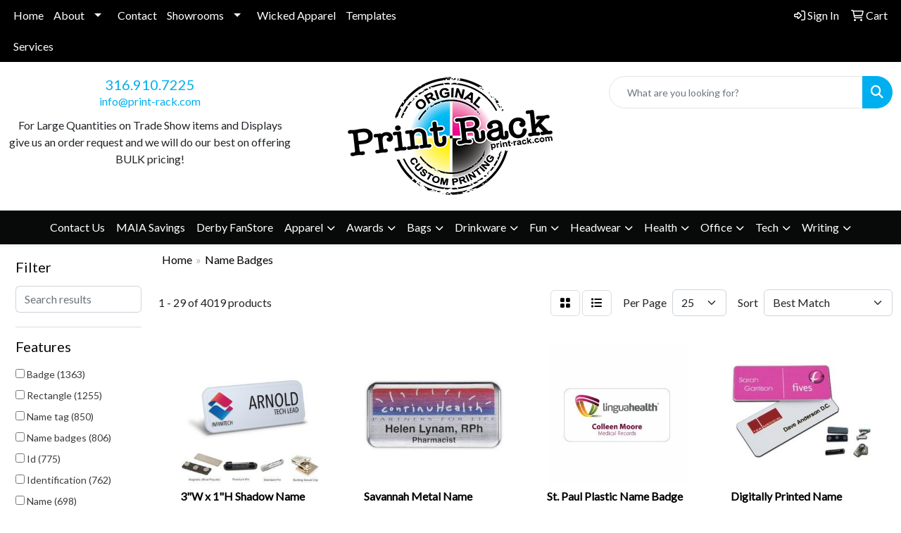

--- FILE ---
content_type: text/html
request_url: https://www.print-rack.com/ws/ws.dll/StartSrch?UID=261909&WENavID=20576955
body_size: 14610
content:
<!DOCTYPE html>
<html lang="en"><head>
<meta charset="utf-8">
<meta http-equiv="X-UA-Compatible" content="IE=edge">
<meta name="viewport" content="width=device-width, initial-scale=1">
<!-- The above 3 meta tags *must* come first in the head; any other head content must come *after* these tags -->


<link href="/distsite/styles/8/css/bootstrap.min.css" rel="stylesheet" />
<link href="https://fonts.googleapis.com/css?family=Open+Sans:400,600|Oswald:400,600" rel="stylesheet">
<link href="/distsite/styles/8/css/owl.carousel.min.css" rel="stylesheet">
<link href="/distsite/styles/8/css/nouislider.css" rel="stylesheet">
<!--<link href="/distsite/styles/8/css/menu.css" rel="stylesheet"/>-->
<link href="/distsite/styles/8/css/flexslider.css" rel="stylesheet">
<link href="/distsite/styles/8/css/all.min.css" rel="stylesheet">
<link href="/distsite/styles/8/css/slick/slick.css" rel="stylesheet"/>
<link href="/distsite/styles/8/css/lightbox/lightbox.css" rel="stylesheet"  />
<link href="/distsite/styles/8/css/yamm.css" rel="stylesheet" />
<!-- Custom styles for this theme -->
<link href="/we/we.dll/StyleSheet?UN=261909&Type=WETheme&TS=C45785.3663773148" rel="stylesheet">
<!-- Custom styles for this theme -->
<link href="/we/we.dll/StyleSheet?UN=261909&Type=WETheme-PS&TS=C45785.3663773148" rel="stylesheet">


<!-- HTML5 shim and Respond.js for IE8 support of HTML5 elements and media queries -->
<!--[if lt IE 9]>
      <script src="https://oss.maxcdn.com/html5shiv/3.7.3/html5shiv.min.js"></script>
      <script src="https://oss.maxcdn.com/respond/1.4.2/respond.min.js"></script>
    <![endif]-->

</head>

<body style="background:#fff;">


  <!-- Slide-Out Menu -->
  <div id="filter-menu" class="filter-menu">
    <button id="close-menu" class="btn-close"></button>
    <div class="menu-content">
      
<aside class="filter-sidebar">



<div class="filter-section first">
	<h2>Filter</h2>
	 <div class="input-group mb-3">
	 <input type="text" style="border-right:0;" placeholder="Search results" class="form-control text-search-within-results" name="SearchWithinResults" value="" maxlength="100" onkeyup="HandleTextFilter(event);">
	  <label class="input-group-text" style="background-color:#fff;"><a  style="display:none;" href="javascript:void(0);" class="remove-filter" data-toggle="tooltip" title="Clear" onclick="ClearTextFilter();"><i class="far fa-times" aria-hidden="true"></i> <span class="fa-sr-only">x</span></a></label>
	</div>
</div>

<a href="javascript:void(0);" class="clear-filters"  style="display:none;" onclick="ClearDrillDown();">Clear all filters</a>

<div class="filter-section"  style="display:none;">
	<h2>Categories</h2>

	<div class="filter-list">

	 

		<!-- wrapper for more filters -->
        <div class="show-filter">

		</div><!-- showfilters -->

	</div>

		<a href="#" class="show-more"  style="display:none;" >Show more</a>
</div>


<div class="filter-section" >
	<h2>Features</h2>

		<div class="filter-list">

	  		<div class="checkbox"><label><input class="filtercheckbox" type="checkbox" name="2|Badge" ><span> Badge (1363)</span></label></div><div class="checkbox"><label><input class="filtercheckbox" type="checkbox" name="2|Rectangle" ><span> Rectangle (1255)</span></label></div><div class="checkbox"><label><input class="filtercheckbox" type="checkbox" name="2|Name tag" ><span> Name tag (850)</span></label></div><div class="checkbox"><label><input class="filtercheckbox" type="checkbox" name="2|Name badges" ><span> Name badges (806)</span></label></div><div class="checkbox"><label><input class="filtercheckbox" type="checkbox" name="2|Id" ><span> Id (775)</span></label></div><div class="checkbox"><label><input class="filtercheckbox" type="checkbox" name="2|Identification" ><span> Identification (762)</span></label></div><div class="checkbox"><label><input class="filtercheckbox" type="checkbox" name="2|Name" ><span> Name (698)</span></label></div><div class="checkbox"><label><input class="filtercheckbox" type="checkbox" name="2|Pin" ><span> Pin (640)</span></label></div><div class="checkbox"><label><input class="filtercheckbox" type="checkbox" name="2|Tag" ><span> Tag (580)</span></label></div><div class="checkbox"><label><input class="filtercheckbox" type="checkbox" name="2|Plastic" ><span> Plastic (529)</span></label></div><div class="show-filter"><div class="checkbox"><label><input class="filtercheckbox" type="checkbox" name="2|Custom" ><span> Custom (501)</span></label></div><div class="checkbox"><label><input class="filtercheckbox" type="checkbox" name="2|Full color" ><span> Full color (428)</span></label></div><div class="checkbox"><label><input class="filtercheckbox" type="checkbox" name="2|Personalized" ><span> Personalized (428)</span></label></div><div class="checkbox"><label><input class="filtercheckbox" type="checkbox" name="2|Metal" ><span> Metal (377)</span></label></div><div class="checkbox"><label><input class="filtercheckbox" type="checkbox" name="2|Event" ><span> Event (366)</span></label></div><div class="checkbox"><label><input class="filtercheckbox" type="checkbox" name="2|Trade show" ><span> Trade show (362)</span></label></div><div class="checkbox"><label><input class="filtercheckbox" type="checkbox" name="2|Convention" ><span> Convention (337)</span></label></div><div class="checkbox"><label><input class="filtercheckbox" type="checkbox" name="2|Durable" ><span> Durable (323)</span></label></div><div class="checkbox"><label><input class="filtercheckbox" type="checkbox" name="2|Rounded corner" ><span> Rounded corner (323)</span></label></div><div class="checkbox"><label><input class="filtercheckbox" type="checkbox" name="2|Oval" ><span> Oval (290)</span></label></div><div class="checkbox"><label><input class="filtercheckbox" type="checkbox" name="2|Faux leather" ><span> Faux leather (278)</span></label></div><div class="checkbox"><label><input class="filtercheckbox" type="checkbox" name="2|Button" ><span> Button (269)</span></label></div><div class="checkbox"><label><input class="filtercheckbox" type="checkbox" name="2|Conference" ><span> Conference (268)</span></label></div><div class="checkbox"><label><input class="filtercheckbox" type="checkbox" name="2|Swivel clip" ><span> Swivel clip (266)</span></label></div><div class="checkbox"><label><input class="filtercheckbox" type="checkbox" name="2|Credential" ><span> Credential (260)</span></label></div><div class="checkbox"><label><input class="filtercheckbox" type="checkbox" name="2|Leatherette" ><span> Leatherette (214)</span></label></div><div class="checkbox"><label><input class="filtercheckbox" type="checkbox" name="2|Magnet" ><span> Magnet (202)</span></label></div><div class="checkbox"><label><input class="filtercheckbox" type="checkbox" name="2|Employee" ><span> Employee (200)</span></label></div><div class="checkbox"><label><input class="filtercheckbox" type="checkbox" name="2|Gloss finish" ><span> Gloss finish (198)</span></label></div><div class="checkbox"><label><input class="filtercheckbox" type="checkbox" name="2|Patch" ><span> Patch (198)</span></label></div><div class="checkbox"><label><input class="filtercheckbox" type="checkbox" name="2|Campaign" ><span> Campaign (197)</span></label></div><div class="checkbox"><label><input class="filtercheckbox" type="checkbox" name="2|Attachments" ><span> Attachments (194)</span></label></div><div class="checkbox"><label><input class="filtercheckbox" type="checkbox" name="2|Security" ><span> Security (191)</span></label></div><div class="checkbox"><label><input class="filtercheckbox" type="checkbox" name="2|Matte finish" ><span> Matte finish (190)</span></label></div><div class="checkbox"><label><input class="filtercheckbox" type="checkbox" name="2|Round" ><span> Round (185)</span></label></div><div class="checkbox"><label><input class="filtercheckbox" type="checkbox" name="2|Strap clip" ><span> Strap clip (184)</span></label></div><div class="checkbox"><label><input class="filtercheckbox" type="checkbox" name="2|School" ><span> School (179)</span></label></div><div class="checkbox"><label><input class="filtercheckbox" type="checkbox" name="2|Office" ><span> Office (175)</span></label></div><div class="checkbox"><label><input class="filtercheckbox" type="checkbox" name="2|Reverse print overlay" ><span> Reverse print overlay (173)</span></label></div><div class="checkbox"><label><input class="filtercheckbox" type="checkbox" name="2|Pin fastener" ><span> Pin fastener (169)</span></label></div><div class="checkbox"><label><input class="filtercheckbox" type="checkbox" name="2|Round corners" ><span> Round corners (168)</span></label></div><div class="checkbox"><label><input class="filtercheckbox" type="checkbox" name="2|Digitally printed" ><span> Digitally printed (167)</span></label></div><div class="checkbox"><label><input class="filtercheckbox" type="checkbox" name="2|Nametag" ><span> Nametag (166)</span></label></div><div class="checkbox"><label><input class="filtercheckbox" type="checkbox" name="2|Adhesive" ><span> Adhesive (163)</span></label></div><div class="checkbox"><label><input class="filtercheckbox" type="checkbox" name="2|Pin back" ><span> Pin back (162)</span></label></div><div class="checkbox"><label><input class="filtercheckbox" type="checkbox" name="2|Digital" ><span> Digital (161)</span></label></div><div class="checkbox"><label><input class="filtercheckbox" type="checkbox" name="2|Meeting" ><span> Meeting (161)</span></label></div><div class="checkbox"><label><input class="filtercheckbox" type="checkbox" name="2|Visitor" ><span> Visitor (160)</span></label></div><div class="checkbox"><label><input class="filtercheckbox" type="checkbox" name="2|Celluloid" ><span> Celluloid (158)</span></label></div><div class="checkbox"><label><input class="filtercheckbox" type="checkbox" name="2|Vegan leather" ><span> Vegan leather (156)</span></label></div></div>

			<!-- wrapper for more filters -->
			<div class="show-filter">

			</div><!-- showfilters -->
 		</div>
		<a href="#" class="show-more"  >Show more</a>


</div>


<div class="filter-section" >
	<h2>Colors</h2>

		<div class="filter-list">

		  	<div class="checkbox"><label><input class="filtercheckbox" type="checkbox" name="1|Various" ><span> Various (1233)</span></label></div><div class="checkbox"><label><input class="filtercheckbox" type="checkbox" name="1|White" ><span> White (1180)</span></label></div><div class="checkbox"><label><input class="filtercheckbox" type="checkbox" name="1|Black" ><span> Black (638)</span></label></div><div class="checkbox"><label><input class="filtercheckbox" type="checkbox" name="1|Silver" ><span> Silver (461)</span></label></div><div class="checkbox"><label><input class="filtercheckbox" type="checkbox" name="1|Gold" ><span> Gold (428)</span></label></div><div class="checkbox"><label><input class="filtercheckbox" type="checkbox" name="1|Red" ><span> Red (391)</span></label></div><div class="checkbox"><label><input class="filtercheckbox" type="checkbox" name="1|Blue" ><span> Blue (385)</span></label></div><div class="checkbox"><label><input class="filtercheckbox" type="checkbox" name="1|Green" ><span> Green (312)</span></label></div><div class="checkbox"><label><input class="filtercheckbox" type="checkbox" name="1|Yellow" ><span> Yellow (274)</span></label></div><div class="checkbox"><label><input class="filtercheckbox" type="checkbox" name="1|Orange" ><span> Orange (239)</span></label></div><div class="show-filter"><div class="checkbox"><label><input class="filtercheckbox" type="checkbox" name="1|Pink" ><span> Pink (233)</span></label></div><div class="checkbox"><label><input class="filtercheckbox" type="checkbox" name="1|Gray" ><span> Gray (219)</span></label></div><div class="checkbox"><label><input class="filtercheckbox" type="checkbox" name="1|Purple" ><span> Purple (208)</span></label></div><div class="checkbox"><label><input class="filtercheckbox" type="checkbox" name="1|White/black" ><span> White/black (171)</span></label></div><div class="checkbox"><label><input class="filtercheckbox" type="checkbox" name="1|Brown" ><span> Brown (125)</span></label></div><div class="checkbox"><label><input class="filtercheckbox" type="checkbox" name="1|Black/white" ><span> Black/white (87)</span></label></div><div class="checkbox"><label><input class="filtercheckbox" type="checkbox" name="1|Brushed gold/black" ><span> Brushed gold/black (86)</span></label></div><div class="checkbox"><label><input class="filtercheckbox" type="checkbox" name="1|Brushed silver/black" ><span> Brushed silver/black (86)</span></label></div><div class="checkbox"><label><input class="filtercheckbox" type="checkbox" name="1|Brushed gold" ><span> Brushed gold (83)</span></label></div><div class="checkbox"><label><input class="filtercheckbox" type="checkbox" name="1|Gold/black" ><span> Gold/black (83)</span></label></div><div class="checkbox"><label><input class="filtercheckbox" type="checkbox" name="1|Red/white" ><span> Red/white (81)</span></label></div><div class="checkbox"><label><input class="filtercheckbox" type="checkbox" name="1|Silver/black" ><span> Silver/black (80)</span></label></div><div class="checkbox"><label><input class="filtercheckbox" type="checkbox" name="1|Blue/white" ><span> Blue/white (71)</span></label></div><div class="checkbox"><label><input class="filtercheckbox" type="checkbox" name="1|White/blue" ><span> White/blue (71)</span></label></div><div class="checkbox"><label><input class="filtercheckbox" type="checkbox" name="1|Light blue" ><span> Light blue (66)</span></label></div><div class="checkbox"><label><input class="filtercheckbox" type="checkbox" name="1|Navy blue" ><span> Navy blue (64)</span></label></div><div class="checkbox"><label><input class="filtercheckbox" type="checkbox" name="1|Brushed silver" ><span> Brushed silver (63)</span></label></div><div class="checkbox"><label><input class="filtercheckbox" type="checkbox" name="1|Royal blue" ><span> Royal blue (62)</span></label></div><div class="checkbox"><label><input class="filtercheckbox" type="checkbox" name="1|Light brown/black" ><span> Light brown/black (61)</span></label></div><div class="checkbox"><label><input class="filtercheckbox" type="checkbox" name="1|White/white" ><span> White/white (58)</span></label></div><div class="checkbox"><label><input class="filtercheckbox" type="checkbox" name="1|Tan" ><span> Tan (57)</span></label></div><div class="checkbox"><label><input class="filtercheckbox" type="checkbox" name="1|Burgundy red/white" ><span> Burgundy red/white (56)</span></label></div><div class="checkbox"><label><input class="filtercheckbox" type="checkbox" name="1|Navy blue/white" ><span> Navy blue/white (56)</span></label></div><div class="checkbox"><label><input class="filtercheckbox" type="checkbox" name="1|Black with gold engraving" ><span> Black with gold engraving (54)</span></label></div><div class="checkbox"><label><input class="filtercheckbox" type="checkbox" name="1|Black with silver engraving" ><span> Black with silver engraving (54)</span></label></div><div class="checkbox"><label><input class="filtercheckbox" type="checkbox" name="1|Dark brown" ><span> Dark brown (54)</span></label></div><div class="checkbox"><label><input class="filtercheckbox" type="checkbox" name="1|Dark brown with black engraving" ><span> Dark brown with black engraving (54)</span></label></div><div class="checkbox"><label><input class="filtercheckbox" type="checkbox" name="1|Gray with black engraving" ><span> Gray with black engraving (54)</span></label></div><div class="checkbox"><label><input class="filtercheckbox" type="checkbox" name="1|Light brown with black engraving" ><span> Light brown with black engraving (54)</span></label></div><div class="checkbox"><label><input class="filtercheckbox" type="checkbox" name="1|Pink with black engraving" ><span> Pink with black engraving (54)</span></label></div><div class="checkbox"><label><input class="filtercheckbox" type="checkbox" name="1|Rawhide brown with black engraving" ><span> Rawhide brown with black engraving (54)</span></label></div><div class="checkbox"><label><input class="filtercheckbox" type="checkbox" name="1|Rose red with black engraving" ><span> Rose red with black engraving (54)</span></label></div><div class="checkbox"><label><input class="filtercheckbox" type="checkbox" name="1|Rustic brown with gold engraving." ><span> Rustic brown with gold engraving. (54)</span></label></div><div class="checkbox"><label><input class="filtercheckbox" type="checkbox" name="1|Gray/white" ><span> Gray/white (51)</span></label></div><div class="checkbox"><label><input class="filtercheckbox" type="checkbox" name="1|Clear" ><span> Clear (49)</span></label></div><div class="checkbox"><label><input class="filtercheckbox" type="checkbox" name="1|Light brown" ><span> Light brown (45)</span></label></div><div class="checkbox"><label><input class="filtercheckbox" type="checkbox" name="1|Black/gold" ><span> Black/gold (44)</span></label></div><div class="checkbox"><label><input class="filtercheckbox" type="checkbox" name="1|Black/silver" ><span> Black/silver (40)</span></label></div><div class="checkbox"><label><input class="filtercheckbox" type="checkbox" name="1|Burgundy red" ><span> Burgundy red (40)</span></label></div><div class="checkbox"><label><input class="filtercheckbox" type="checkbox" name="1|Light gray" ><span> Light gray (39)</span></label></div></div>


			<!-- wrapper for more filters -->
			<div class="show-filter">

			</div><!-- showfilters -->

		  </div>

		<a href="#" class="show-more"  >Show more</a>
</div>


<div class="filter-section"  >
	<h2>Price Range</h2>
	<div class="filter-price-wrap">
		<div class="filter-price-inner">
			<div class="input-group">
				<span class="input-group-text input-group-text-white">$</span>
				<input type="text" class="form-control form-control-sm filter-min-prices" name="min-prices" value="" placeholder="Min" onkeyup="HandlePriceFilter(event);">
			</div>
			<div class="input-group">
				<span class="input-group-text input-group-text-white">$</span>
				<input type="text" class="form-control form-control-sm filter-max-prices" name="max-prices" value="" placeholder="Max" onkeyup="HandlePriceFilter(event);">
			</div>
		</div>
		<a href="javascript:void(0)" onclick="SetPriceFilter();" ><i class="fa-solid fa-chevron-right"></i></a>
	</div>
</div>

<div class="filter-section"   >
	<h2>Quantity</h2>
	<div class="filter-price-wrap mb-2">
		<input type="text" class="form-control form-control-sm filter-quantity" value="" placeholder="Qty" onkeyup="HandleQuantityFilter(event);">
		<a href="javascript:void(0)" onclick="SetQuantityFilter();"><i class="fa-solid fa-chevron-right"></i></a>
	</div>
</div>




	</aside>

    </div>
</div>




	<div class="container-fluid">
		<div class="row">

			<div class="col-md-3 col-lg-2">
        <div class="d-none d-md-block">
          <div id="desktop-filter">
            
<aside class="filter-sidebar">



<div class="filter-section first">
	<h2>Filter</h2>
	 <div class="input-group mb-3">
	 <input type="text" style="border-right:0;" placeholder="Search results" class="form-control text-search-within-results" name="SearchWithinResults" value="" maxlength="100" onkeyup="HandleTextFilter(event);">
	  <label class="input-group-text" style="background-color:#fff;"><a  style="display:none;" href="javascript:void(0);" class="remove-filter" data-toggle="tooltip" title="Clear" onclick="ClearTextFilter();"><i class="far fa-times" aria-hidden="true"></i> <span class="fa-sr-only">x</span></a></label>
	</div>
</div>

<a href="javascript:void(0);" class="clear-filters"  style="display:none;" onclick="ClearDrillDown();">Clear all filters</a>

<div class="filter-section"  style="display:none;">
	<h2>Categories</h2>

	<div class="filter-list">

	 

		<!-- wrapper for more filters -->
        <div class="show-filter">

		</div><!-- showfilters -->

	</div>

		<a href="#" class="show-more"  style="display:none;" >Show more</a>
</div>


<div class="filter-section" >
	<h2>Features</h2>

		<div class="filter-list">

	  		<div class="checkbox"><label><input class="filtercheckbox" type="checkbox" name="2|Badge" ><span> Badge (1363)</span></label></div><div class="checkbox"><label><input class="filtercheckbox" type="checkbox" name="2|Rectangle" ><span> Rectangle (1255)</span></label></div><div class="checkbox"><label><input class="filtercheckbox" type="checkbox" name="2|Name tag" ><span> Name tag (850)</span></label></div><div class="checkbox"><label><input class="filtercheckbox" type="checkbox" name="2|Name badges" ><span> Name badges (806)</span></label></div><div class="checkbox"><label><input class="filtercheckbox" type="checkbox" name="2|Id" ><span> Id (775)</span></label></div><div class="checkbox"><label><input class="filtercheckbox" type="checkbox" name="2|Identification" ><span> Identification (762)</span></label></div><div class="checkbox"><label><input class="filtercheckbox" type="checkbox" name="2|Name" ><span> Name (698)</span></label></div><div class="checkbox"><label><input class="filtercheckbox" type="checkbox" name="2|Pin" ><span> Pin (640)</span></label></div><div class="checkbox"><label><input class="filtercheckbox" type="checkbox" name="2|Tag" ><span> Tag (580)</span></label></div><div class="checkbox"><label><input class="filtercheckbox" type="checkbox" name="2|Plastic" ><span> Plastic (529)</span></label></div><div class="show-filter"><div class="checkbox"><label><input class="filtercheckbox" type="checkbox" name="2|Custom" ><span> Custom (501)</span></label></div><div class="checkbox"><label><input class="filtercheckbox" type="checkbox" name="2|Full color" ><span> Full color (428)</span></label></div><div class="checkbox"><label><input class="filtercheckbox" type="checkbox" name="2|Personalized" ><span> Personalized (428)</span></label></div><div class="checkbox"><label><input class="filtercheckbox" type="checkbox" name="2|Metal" ><span> Metal (377)</span></label></div><div class="checkbox"><label><input class="filtercheckbox" type="checkbox" name="2|Event" ><span> Event (366)</span></label></div><div class="checkbox"><label><input class="filtercheckbox" type="checkbox" name="2|Trade show" ><span> Trade show (362)</span></label></div><div class="checkbox"><label><input class="filtercheckbox" type="checkbox" name="2|Convention" ><span> Convention (337)</span></label></div><div class="checkbox"><label><input class="filtercheckbox" type="checkbox" name="2|Durable" ><span> Durable (323)</span></label></div><div class="checkbox"><label><input class="filtercheckbox" type="checkbox" name="2|Rounded corner" ><span> Rounded corner (323)</span></label></div><div class="checkbox"><label><input class="filtercheckbox" type="checkbox" name="2|Oval" ><span> Oval (290)</span></label></div><div class="checkbox"><label><input class="filtercheckbox" type="checkbox" name="2|Faux leather" ><span> Faux leather (278)</span></label></div><div class="checkbox"><label><input class="filtercheckbox" type="checkbox" name="2|Button" ><span> Button (269)</span></label></div><div class="checkbox"><label><input class="filtercheckbox" type="checkbox" name="2|Conference" ><span> Conference (268)</span></label></div><div class="checkbox"><label><input class="filtercheckbox" type="checkbox" name="2|Swivel clip" ><span> Swivel clip (266)</span></label></div><div class="checkbox"><label><input class="filtercheckbox" type="checkbox" name="2|Credential" ><span> Credential (260)</span></label></div><div class="checkbox"><label><input class="filtercheckbox" type="checkbox" name="2|Leatherette" ><span> Leatherette (214)</span></label></div><div class="checkbox"><label><input class="filtercheckbox" type="checkbox" name="2|Magnet" ><span> Magnet (202)</span></label></div><div class="checkbox"><label><input class="filtercheckbox" type="checkbox" name="2|Employee" ><span> Employee (200)</span></label></div><div class="checkbox"><label><input class="filtercheckbox" type="checkbox" name="2|Gloss finish" ><span> Gloss finish (198)</span></label></div><div class="checkbox"><label><input class="filtercheckbox" type="checkbox" name="2|Patch" ><span> Patch (198)</span></label></div><div class="checkbox"><label><input class="filtercheckbox" type="checkbox" name="2|Campaign" ><span> Campaign (197)</span></label></div><div class="checkbox"><label><input class="filtercheckbox" type="checkbox" name="2|Attachments" ><span> Attachments (194)</span></label></div><div class="checkbox"><label><input class="filtercheckbox" type="checkbox" name="2|Security" ><span> Security (191)</span></label></div><div class="checkbox"><label><input class="filtercheckbox" type="checkbox" name="2|Matte finish" ><span> Matte finish (190)</span></label></div><div class="checkbox"><label><input class="filtercheckbox" type="checkbox" name="2|Round" ><span> Round (185)</span></label></div><div class="checkbox"><label><input class="filtercheckbox" type="checkbox" name="2|Strap clip" ><span> Strap clip (184)</span></label></div><div class="checkbox"><label><input class="filtercheckbox" type="checkbox" name="2|School" ><span> School (179)</span></label></div><div class="checkbox"><label><input class="filtercheckbox" type="checkbox" name="2|Office" ><span> Office (175)</span></label></div><div class="checkbox"><label><input class="filtercheckbox" type="checkbox" name="2|Reverse print overlay" ><span> Reverse print overlay (173)</span></label></div><div class="checkbox"><label><input class="filtercheckbox" type="checkbox" name="2|Pin fastener" ><span> Pin fastener (169)</span></label></div><div class="checkbox"><label><input class="filtercheckbox" type="checkbox" name="2|Round corners" ><span> Round corners (168)</span></label></div><div class="checkbox"><label><input class="filtercheckbox" type="checkbox" name="2|Digitally printed" ><span> Digitally printed (167)</span></label></div><div class="checkbox"><label><input class="filtercheckbox" type="checkbox" name="2|Nametag" ><span> Nametag (166)</span></label></div><div class="checkbox"><label><input class="filtercheckbox" type="checkbox" name="2|Adhesive" ><span> Adhesive (163)</span></label></div><div class="checkbox"><label><input class="filtercheckbox" type="checkbox" name="2|Pin back" ><span> Pin back (162)</span></label></div><div class="checkbox"><label><input class="filtercheckbox" type="checkbox" name="2|Digital" ><span> Digital (161)</span></label></div><div class="checkbox"><label><input class="filtercheckbox" type="checkbox" name="2|Meeting" ><span> Meeting (161)</span></label></div><div class="checkbox"><label><input class="filtercheckbox" type="checkbox" name="2|Visitor" ><span> Visitor (160)</span></label></div><div class="checkbox"><label><input class="filtercheckbox" type="checkbox" name="2|Celluloid" ><span> Celluloid (158)</span></label></div><div class="checkbox"><label><input class="filtercheckbox" type="checkbox" name="2|Vegan leather" ><span> Vegan leather (156)</span></label></div></div>

			<!-- wrapper for more filters -->
			<div class="show-filter">

			</div><!-- showfilters -->
 		</div>
		<a href="#" class="show-more"  >Show more</a>


</div>


<div class="filter-section" >
	<h2>Colors</h2>

		<div class="filter-list">

		  	<div class="checkbox"><label><input class="filtercheckbox" type="checkbox" name="1|Various" ><span> Various (1233)</span></label></div><div class="checkbox"><label><input class="filtercheckbox" type="checkbox" name="1|White" ><span> White (1180)</span></label></div><div class="checkbox"><label><input class="filtercheckbox" type="checkbox" name="1|Black" ><span> Black (638)</span></label></div><div class="checkbox"><label><input class="filtercheckbox" type="checkbox" name="1|Silver" ><span> Silver (461)</span></label></div><div class="checkbox"><label><input class="filtercheckbox" type="checkbox" name="1|Gold" ><span> Gold (428)</span></label></div><div class="checkbox"><label><input class="filtercheckbox" type="checkbox" name="1|Red" ><span> Red (391)</span></label></div><div class="checkbox"><label><input class="filtercheckbox" type="checkbox" name="1|Blue" ><span> Blue (385)</span></label></div><div class="checkbox"><label><input class="filtercheckbox" type="checkbox" name="1|Green" ><span> Green (312)</span></label></div><div class="checkbox"><label><input class="filtercheckbox" type="checkbox" name="1|Yellow" ><span> Yellow (274)</span></label></div><div class="checkbox"><label><input class="filtercheckbox" type="checkbox" name="1|Orange" ><span> Orange (239)</span></label></div><div class="show-filter"><div class="checkbox"><label><input class="filtercheckbox" type="checkbox" name="1|Pink" ><span> Pink (233)</span></label></div><div class="checkbox"><label><input class="filtercheckbox" type="checkbox" name="1|Gray" ><span> Gray (219)</span></label></div><div class="checkbox"><label><input class="filtercheckbox" type="checkbox" name="1|Purple" ><span> Purple (208)</span></label></div><div class="checkbox"><label><input class="filtercheckbox" type="checkbox" name="1|White/black" ><span> White/black (171)</span></label></div><div class="checkbox"><label><input class="filtercheckbox" type="checkbox" name="1|Brown" ><span> Brown (125)</span></label></div><div class="checkbox"><label><input class="filtercheckbox" type="checkbox" name="1|Black/white" ><span> Black/white (87)</span></label></div><div class="checkbox"><label><input class="filtercheckbox" type="checkbox" name="1|Brushed gold/black" ><span> Brushed gold/black (86)</span></label></div><div class="checkbox"><label><input class="filtercheckbox" type="checkbox" name="1|Brushed silver/black" ><span> Brushed silver/black (86)</span></label></div><div class="checkbox"><label><input class="filtercheckbox" type="checkbox" name="1|Brushed gold" ><span> Brushed gold (83)</span></label></div><div class="checkbox"><label><input class="filtercheckbox" type="checkbox" name="1|Gold/black" ><span> Gold/black (83)</span></label></div><div class="checkbox"><label><input class="filtercheckbox" type="checkbox" name="1|Red/white" ><span> Red/white (81)</span></label></div><div class="checkbox"><label><input class="filtercheckbox" type="checkbox" name="1|Silver/black" ><span> Silver/black (80)</span></label></div><div class="checkbox"><label><input class="filtercheckbox" type="checkbox" name="1|Blue/white" ><span> Blue/white (71)</span></label></div><div class="checkbox"><label><input class="filtercheckbox" type="checkbox" name="1|White/blue" ><span> White/blue (71)</span></label></div><div class="checkbox"><label><input class="filtercheckbox" type="checkbox" name="1|Light blue" ><span> Light blue (66)</span></label></div><div class="checkbox"><label><input class="filtercheckbox" type="checkbox" name="1|Navy blue" ><span> Navy blue (64)</span></label></div><div class="checkbox"><label><input class="filtercheckbox" type="checkbox" name="1|Brushed silver" ><span> Brushed silver (63)</span></label></div><div class="checkbox"><label><input class="filtercheckbox" type="checkbox" name="1|Royal blue" ><span> Royal blue (62)</span></label></div><div class="checkbox"><label><input class="filtercheckbox" type="checkbox" name="1|Light brown/black" ><span> Light brown/black (61)</span></label></div><div class="checkbox"><label><input class="filtercheckbox" type="checkbox" name="1|White/white" ><span> White/white (58)</span></label></div><div class="checkbox"><label><input class="filtercheckbox" type="checkbox" name="1|Tan" ><span> Tan (57)</span></label></div><div class="checkbox"><label><input class="filtercheckbox" type="checkbox" name="1|Burgundy red/white" ><span> Burgundy red/white (56)</span></label></div><div class="checkbox"><label><input class="filtercheckbox" type="checkbox" name="1|Navy blue/white" ><span> Navy blue/white (56)</span></label></div><div class="checkbox"><label><input class="filtercheckbox" type="checkbox" name="1|Black with gold engraving" ><span> Black with gold engraving (54)</span></label></div><div class="checkbox"><label><input class="filtercheckbox" type="checkbox" name="1|Black with silver engraving" ><span> Black with silver engraving (54)</span></label></div><div class="checkbox"><label><input class="filtercheckbox" type="checkbox" name="1|Dark brown" ><span> Dark brown (54)</span></label></div><div class="checkbox"><label><input class="filtercheckbox" type="checkbox" name="1|Dark brown with black engraving" ><span> Dark brown with black engraving (54)</span></label></div><div class="checkbox"><label><input class="filtercheckbox" type="checkbox" name="1|Gray with black engraving" ><span> Gray with black engraving (54)</span></label></div><div class="checkbox"><label><input class="filtercheckbox" type="checkbox" name="1|Light brown with black engraving" ><span> Light brown with black engraving (54)</span></label></div><div class="checkbox"><label><input class="filtercheckbox" type="checkbox" name="1|Pink with black engraving" ><span> Pink with black engraving (54)</span></label></div><div class="checkbox"><label><input class="filtercheckbox" type="checkbox" name="1|Rawhide brown with black engraving" ><span> Rawhide brown with black engraving (54)</span></label></div><div class="checkbox"><label><input class="filtercheckbox" type="checkbox" name="1|Rose red with black engraving" ><span> Rose red with black engraving (54)</span></label></div><div class="checkbox"><label><input class="filtercheckbox" type="checkbox" name="1|Rustic brown with gold engraving." ><span> Rustic brown with gold engraving. (54)</span></label></div><div class="checkbox"><label><input class="filtercheckbox" type="checkbox" name="1|Gray/white" ><span> Gray/white (51)</span></label></div><div class="checkbox"><label><input class="filtercheckbox" type="checkbox" name="1|Clear" ><span> Clear (49)</span></label></div><div class="checkbox"><label><input class="filtercheckbox" type="checkbox" name="1|Light brown" ><span> Light brown (45)</span></label></div><div class="checkbox"><label><input class="filtercheckbox" type="checkbox" name="1|Black/gold" ><span> Black/gold (44)</span></label></div><div class="checkbox"><label><input class="filtercheckbox" type="checkbox" name="1|Black/silver" ><span> Black/silver (40)</span></label></div><div class="checkbox"><label><input class="filtercheckbox" type="checkbox" name="1|Burgundy red" ><span> Burgundy red (40)</span></label></div><div class="checkbox"><label><input class="filtercheckbox" type="checkbox" name="1|Light gray" ><span> Light gray (39)</span></label></div></div>


			<!-- wrapper for more filters -->
			<div class="show-filter">

			</div><!-- showfilters -->

		  </div>

		<a href="#" class="show-more"  >Show more</a>
</div>


<div class="filter-section"  >
	<h2>Price Range</h2>
	<div class="filter-price-wrap">
		<div class="filter-price-inner">
			<div class="input-group">
				<span class="input-group-text input-group-text-white">$</span>
				<input type="text" class="form-control form-control-sm filter-min-prices" name="min-prices" value="" placeholder="Min" onkeyup="HandlePriceFilter(event);">
			</div>
			<div class="input-group">
				<span class="input-group-text input-group-text-white">$</span>
				<input type="text" class="form-control form-control-sm filter-max-prices" name="max-prices" value="" placeholder="Max" onkeyup="HandlePriceFilter(event);">
			</div>
		</div>
		<a href="javascript:void(0)" onclick="SetPriceFilter();" ><i class="fa-solid fa-chevron-right"></i></a>
	</div>
</div>

<div class="filter-section"   >
	<h2>Quantity</h2>
	<div class="filter-price-wrap mb-2">
		<input type="text" class="form-control form-control-sm filter-quantity" value="" placeholder="Qty" onkeyup="HandleQuantityFilter(event);">
		<a href="javascript:void(0)" onclick="SetQuantityFilter();"><i class="fa-solid fa-chevron-right"></i></a>
	</div>
</div>




	</aside>

          </div>
        </div>
			</div>

			<div class="col-md-9 col-lg-10">
				

				<ol class="breadcrumb"  >
              		<li><a href="https://www.print-rack.com" target="_top">Home</a></li>
             	 	<li class="active">Name Badges</li>
            	</ol>




				<div id="product-list-controls">

				
						<div class="d-flex align-items-center justify-content-between">
							<div class="d-none d-md-block me-3">
								1 - 29 of  4019 <span class="d-none d-lg-inline">products</span>
							</div>
					  
						  <!-- Right Aligned Controls -->
						  <div class="product-controls-right d-flex align-items-center">
       
              <button id="show-filter-button" class="btn btn-control d-block d-md-none"><i class="fa-solid fa-filter" aria-hidden="true"></i></button>

							
							<span class="me-3">
								<a href="/ws/ws.dll/StartSrch?UID=261909&WENavID=20576955&View=T&ST=26012510311910785388315745" class="btn btn-control grid" title="Change to Grid View"><i class="fa-solid fa-grid-2" aria-hidden="true"></i>  <span class="fa-sr-only">Grid</span></a>
								<a href="/ws/ws.dll/StartSrch?UID=261909&WENavID=20576955&View=L&ST=26012510311910785388315745" class="btn btn-control" title="Change to List View"><i class="fa-solid fa-list"></i> <span class="fa-sr-only">List</span></a>
							</span>
							
					  
							<!-- Number of Items Per Page -->
							<div class="me-2 d-none d-lg-block">
								<label>Per Page</label>
							</div>
							<div class="me-3 d-none d-md-block">
								<select class="form-select notranslate" onchange="GoToNewURL(this);" aria-label="Items per page">
									<option value="/ws/ws.dll/StartSrch?UID=261909&WENavID=20576955&ST=26012510311910785388315745&PPP=10" >10</option><option value="/ws/ws.dll/StartSrch?UID=261909&WENavID=20576955&ST=26012510311910785388315745&PPP=25" selected>25</option><option value="/ws/ws.dll/StartSrch?UID=261909&WENavID=20576955&ST=26012510311910785388315745&PPP=50" >50</option><option value="/ws/ws.dll/StartSrch?UID=261909&WENavID=20576955&ST=26012510311910785388315745&PPP=100" >100</option><option value="/ws/ws.dll/StartSrch?UID=261909&WENavID=20576955&ST=26012510311910785388315745&PPP=250" >250</option>
								
								</select>
							</div>
					  
							<!-- Sort By -->
							<div class="d-none d-lg-block me-2">
								<label>Sort</label>
							</div>
							<div>
								<select class="form-select" onchange="GoToNewURL(this);">
									<option value="/ws/ws.dll/StartSrch?UID=261909&WENavID=20576955&Sort=0" selected>Best Match</option><option value="/ws/ws.dll/StartSrch?UID=261909&WENavID=20576955&Sort=3">Most Popular</option><option value="/ws/ws.dll/StartSrch?UID=261909&WENavID=20576955&Sort=1">Price (Low to High)</option><option value="/ws/ws.dll/StartSrch?UID=261909&WENavID=20576955&Sort=2">Price (High to Low)</option>
								 </select>
							</div>
						  </div>
						</div>

			  </div>

				<!-- Product Results List -->
				<ul class="thumbnail-list"><a name="0" href="#" alt="Item 0"></a>
<li>
 <a href="https://www.print-rack.com/p/GBNTS-OQZDQ/3w-x-1h-shadow-name-badge-w-full-color-logo" target="_parent" alt="3&quot;W x 1&quot;H Shadow Name Badge w/ Full Color Logo">
 <div class="pr-list-grid">
		<img class="img-responsive" src="/ws/ws.dll/QPic?SN=69609&P=176795792&I=0&PX=300" alt="3&quot;W x 1&quot;H Shadow Name Badge w/ Full Color Logo">
		<p class="pr-name">3&quot;W x 1&quot;H Shadow Name Badge w/ Full Color Logo</p>
		<div class="pr-meta-row">
			<div class="product-reviews"  style="display:none;">
				<div class="rating-stars">
				<i class="fa-solid fa-star-sharp active" aria-hidden="true"></i><i class="fa-solid fa-star-sharp active" aria-hidden="true"></i><i class="fa-solid fa-star-sharp active" aria-hidden="true"></i><i class="fa-solid fa-star-sharp active" aria-hidden="true"></i><i class="fa-solid fa-star-sharp active" aria-hidden="true"></i>
				</div>
				<span class="rating-count">(6)</span>
			</div>
			
		</div>
		<p class="pr-number"  ><span class="notranslate">Item #GBNTS-OQZDQ</span></p>
		<p class="pr-price"  ><span class="notranslate">$5.31</span> - <span class="notranslate">$12.33</span></p>
 </div>
 </a>
</li>
<a name="1" href="#" alt="Item 1"></a>
<li>
 <a href="https://www.print-rack.com/p/JFSXL-OPLBW/savannah-metal-name-badge-standard-size-1-12-x-3" target="_parent" alt="Savannah Metal Name Badge (Standard Size 1-1/2&quot; x 3&quot;)">
 <div class="pr-list-grid">
		<img class="img-responsive" src="/ws/ws.dll/QPic?SN=67279&P=374002098&I=0&PX=300" alt="Savannah Metal Name Badge (Standard Size 1-1/2&quot; x 3&quot;)">
		<p class="pr-name">Savannah Metal Name Badge (Standard Size 1-1/2&quot; x 3&quot;)</p>
		<div class="pr-meta-row">
			<div class="product-reviews"  style="display:none;">
				<div class="rating-stars">
				<i class="fa-solid fa-star-sharp active" aria-hidden="true"></i><i class="fa-solid fa-star-sharp active" aria-hidden="true"></i><i class="fa-solid fa-star-sharp active" aria-hidden="true"></i><i class="fa-solid fa-star-sharp active" aria-hidden="true"></i><i class="fa-solid fa-star-sharp" aria-hidden="true"></i>
				</div>
				<span class="rating-count">(3)</span>
			</div>
			
		</div>
		<p class="pr-number"  ><span class="notranslate">Item #JFSXL-OPLBW</span></p>
		<p class="pr-price"  ><span class="notranslate">$7.23</span> - <span class="notranslate">$11.75</span></p>
 </div>
 </a>
</li>
<a name="2" href="#" alt="Item 2"></a>
<li>
 <a href="https://www.print-rack.com/p/FSDSP-UFMTT/st.-paul-plastic-name-badge-standard-size-1-12-x-3" target="_parent" alt="St. Paul Plastic Name Badge (Standard Size 1-1/2&quot; x 3&quot;)">
 <div class="pr-list-grid">
		<img class="img-responsive" src="/ws/ws.dll/QPic?SN=67279&P=174266435&I=0&PX=300" alt="St. Paul Plastic Name Badge (Standard Size 1-1/2&quot; x 3&quot;)">
		<p class="pr-name">St. Paul Plastic Name Badge (Standard Size 1-1/2&quot; x 3&quot;)</p>
		<div class="pr-meta-row">
			<div class="product-reviews"  style="display:none;">
				<div class="rating-stars">
				<i class="fa-solid fa-star-sharp" aria-hidden="true"></i><i class="fa-solid fa-star-sharp" aria-hidden="true"></i><i class="fa-solid fa-star-sharp" aria-hidden="true"></i><i class="fa-solid fa-star-sharp" aria-hidden="true"></i><i class="fa-solid fa-star-sharp" aria-hidden="true"></i>
				</div>
				<span class="rating-count">(0)</span>
			</div>
			
		</div>
		<p class="pr-number"  ><span class="notranslate">Item #FSDSP-UFMTT</span></p>
		<p class="pr-price"  ><span class="notranslate">$3.45</span> - <span class="notranslate">$16.62</span></p>
 </div>
 </a>
</li>
<a name="3" href="#" alt="Item 3"></a>
<li>
 <a href="https://www.print-rack.com/p/ISXGQ-PSTYR/digitally-printed-name-badge-1.25x3" target="_parent" alt="Digitally Printed Name Badge (1.25&quot;x3&quot;)">
 <div class="pr-list-grid">
		<img class="img-responsive" src="/ws/ws.dll/QPic?SN=69609&P=905133583&I=0&PX=300" alt="Digitally Printed Name Badge (1.25&quot;x3&quot;)">
		<p class="pr-name">Digitally Printed Name Badge (1.25&quot;x3&quot;)</p>
		<div class="pr-meta-row">
			<div class="product-reviews"  style="display:none;">
				<div class="rating-stars">
				<i class="fa-solid fa-star-sharp active" aria-hidden="true"></i><i class="fa-solid fa-star-sharp active" aria-hidden="true"></i><i class="fa-solid fa-star-sharp active" aria-hidden="true"></i><i class="fa-solid fa-star-sharp active" aria-hidden="true"></i><i class="fa-solid fa-star-sharp active" aria-hidden="true"></i>
				</div>
				<span class="rating-count">(5)</span>
			</div>
			
		</div>
		<p class="pr-number"  ><span class="notranslate">Item #ISXGQ-PSTYR</span></p>
		<p class="pr-price"  ><span class="notranslate">$5.47</span> - <span class="notranslate">$12.81</span></p>
 </div>
 </a>
</li>
<a name="4" href="#" alt="Item 4"></a>
<li>
 <a href="https://www.print-rack.com/p/IDYRO-RCVFP/name-badge-digitally-printed-1x3" target="_parent" alt="Name Badge Digitally Printed (1&quot;x3&quot;)">
 <div class="pr-list-grid">
		<img class="img-responsive" src="/ws/ws.dll/QPic?SN=69609&P=345133361&I=0&PX=300" alt="Name Badge Digitally Printed (1&quot;x3&quot;)">
		<p class="pr-name">Name Badge Digitally Printed (1&quot;x3&quot;)</p>
		<div class="pr-meta-row">
			<div class="product-reviews"  style="display:none;">
				<div class="rating-stars">
				<i class="fa-solid fa-star-sharp active" aria-hidden="true"></i><i class="fa-solid fa-star-sharp active" aria-hidden="true"></i><i class="fa-solid fa-star-sharp active" aria-hidden="true"></i><i class="fa-solid fa-star-sharp active" aria-hidden="true"></i><i class="fa-solid fa-star-sharp" aria-hidden="true"></i>
				</div>
				<span class="rating-count">(7)</span>
			</div>
			
		</div>
		<p class="pr-number"  ><span class="notranslate">Item #IDYRO-RCVFP</span></p>
		<p class="pr-price"  ><span class="notranslate">$5.25</span> - <span class="notranslate">$12.21</span></p>
 </div>
 </a>
</li>
<a name="5" href="#" alt="Item 5"></a>
<li>
 <a href="https://www.print-rack.com/p/HBCNQ-PCLNQ/full-color-laminated-credential-badge-5x3" target="_parent" alt="Full Color Laminated Credential Badge (5&quot;x3&quot;)">
 <div class="pr-list-grid">
		<img class="img-responsive" src="/ws/ws.dll/QPic?SN=69609&P=554594582&I=0&PX=300" alt="Full Color Laminated Credential Badge (5&quot;x3&quot;)">
		<p class="pr-name">Full Color Laminated Credential Badge (5&quot;x3&quot;)</p>
		<div class="pr-meta-row">
			<div class="product-reviews"  style="display:none;">
				<div class="rating-stars">
				<i class="fa-solid fa-star-sharp active" aria-hidden="true"></i><i class="fa-solid fa-star-sharp active" aria-hidden="true"></i><i class="fa-solid fa-star-sharp active" aria-hidden="true"></i><i class="fa-solid fa-star-sharp active" aria-hidden="true"></i><i class="fa-solid fa-star-sharp" aria-hidden="true"></i>
				</div>
				<span class="rating-count">(4)</span>
			</div>
			
		</div>
		<p class="pr-number"  ><span class="notranslate">Item #HBCNQ-PCLNQ</span></p>
		<p class="pr-price"  ><span class="notranslate">$0.89</span> - <span class="notranslate">$8.53</span></p>
 </div>
 </a>
</li>
<a name="6" href="#" alt="Item 6"></a>
<li>
 <a href="https://www.print-rack.com/p/IPTTO-RBYZW/plastic-engraved-name-badge-1x3" target="_parent" alt="Plastic Engraved Name Badge (1&quot;x3&quot;)">
 <div class="pr-list-grid">
		<img class="img-responsive" src="/ws/ws.dll/QPic?SN=69609&P=145133368&I=0&PX=300" alt="Plastic Engraved Name Badge (1&quot;x3&quot;)">
		<p class="pr-name">Plastic Engraved Name Badge (1&quot;x3&quot;)</p>
		<div class="pr-meta-row">
			<div class="product-reviews"  style="display:none;">
				<div class="rating-stars">
				<i class="fa-solid fa-star-sharp active" aria-hidden="true"></i><i class="fa-solid fa-star-sharp active" aria-hidden="true"></i><i class="fa-solid fa-star-sharp active" aria-hidden="true"></i><i class="fa-solid fa-star-sharp active" aria-hidden="true"></i><i class="fa-solid fa-star-sharp" aria-hidden="true"></i>
				</div>
				<span class="rating-count">(2)</span>
			</div>
			
		</div>
		<p class="pr-number"  ><span class="notranslate">Item #IPTTO-RBYZW</span></p>
		<p class="pr-price"  ><span class="notranslate">$5.62</span> - <span class="notranslate">$12.89</span></p>
 </div>
 </a>
</li>
<a name="7" href="#" alt="Item 7"></a>
<li>
 <a href="https://www.print-rack.com/p/IXMNS-SPXVU/metal-name-badge-digitally-printed-1.5x3" target="_parent" alt="Metal Name Badge Digitally Printed (1.5&quot;x3&quot;)">
 <div class="pr-list-grid">
		<img class="img-responsive" src="/ws/ws.dll/QPic?SN=69609&P=915133756&I=0&PX=300" alt="Metal Name Badge Digitally Printed (1.5&quot;x3&quot;)">
		<p class="pr-name">Metal Name Badge Digitally Printed (1.5&quot;x3&quot;)</p>
		<div class="pr-meta-row">
			<div class="product-reviews"  style="display:none;">
				<div class="rating-stars">
				<i class="fa-solid fa-star-sharp active" aria-hidden="true"></i><i class="fa-solid fa-star-sharp active" aria-hidden="true"></i><i class="fa-solid fa-star-sharp active" aria-hidden="true"></i><i class="fa-solid fa-star-sharp active" aria-hidden="true"></i><i class="fa-solid fa-star-sharp active" aria-hidden="true"></i>
				</div>
				<span class="rating-count">(2)</span>
			</div>
			
		</div>
		<p class="pr-number"  ><span class="notranslate">Item #IXMNS-SPXVU</span></p>
		<p class="pr-price"  ><span class="notranslate">$6.82</span> - <span class="notranslate">$15.81</span></p>
 </div>
 </a>
</li>
<a name="8" href="#" alt="Item 8"></a>
<li>
 <a href="https://www.print-rack.com/p/IGDWQ-OTFYP/name-badge-digitally-printed-3x1.5" target="_parent" alt="Name Badge Digitally Printed (3&quot;x1.5&quot;)">
 <div class="pr-list-grid">
		<img class="img-responsive" src="/ws/ws.dll/QPic?SN=69609&P=135133591&I=0&PX=300" alt="Name Badge Digitally Printed (3&quot;x1.5&quot;)">
		<p class="pr-name">Name Badge Digitally Printed (3&quot;x1.5&quot;)</p>
		<div class="pr-meta-row">
			<div class="product-reviews"  style="display:none;">
				<div class="rating-stars">
				<i class="fa-solid fa-star-sharp active" aria-hidden="true"></i><i class="fa-solid fa-star-sharp active" aria-hidden="true"></i><i class="fa-solid fa-star-sharp active" aria-hidden="true"></i><i class="fa-solid fa-star-sharp active" aria-hidden="true"></i><i class="fa-solid fa-star-sharp active" aria-hidden="true"></i>
				</div>
				<span class="rating-count">(6)</span>
			</div>
			
		</div>
		<p class="pr-number"  ><span class="notranslate">Item #IGDWQ-OTFYP</span></p>
		<p class="pr-price"  ><span class="notranslate">$5.77</span> - <span class="notranslate">$13.41</span></p>
 </div>
 </a>
</li>
<a name="9" href="#" alt="Item 9"></a>
<li>
 <a href="https://www.print-rack.com/p/HNHPQ-PCWZP/3.37-x-2.12-full-color-pvc-cards" target="_parent" alt="3.37&quot; x 2.12&quot; Full Color PVC Cards">
 <div class="pr-list-grid">
		<img class="img-responsive" src="/ws/ws.dll/QPic?SN=69609&P=154594581&I=0&PX=300" alt="3.37&quot; x 2.12&quot; Full Color PVC Cards">
		<p class="pr-name">3.37&quot; x 2.12&quot; Full Color PVC Cards</p>
		<div class="pr-meta-row">
			<div class="product-reviews"  style="display:none;">
				<div class="rating-stars">
				<i class="fa-solid fa-star-sharp active" aria-hidden="true"></i><i class="fa-solid fa-star-sharp active" aria-hidden="true"></i><i class="fa-solid fa-star-sharp active" aria-hidden="true"></i><i class="fa-solid fa-star-sharp active" aria-hidden="true"></i><i class="fa-solid fa-star-sharp" aria-hidden="true"></i>
				</div>
				<span class="rating-count">(7)</span>
			</div>
			
		</div>
		<p class="pr-number"  ><span class="notranslate">Item #HNHPQ-PCWZP</span></p>
		<p class="pr-price"  ><span class="notranslate">$0.52</span> - <span class="notranslate">$6.65</span></p>
 </div>
 </a>
</li>
<a name="10" href="#" alt="Item 10"></a>
<li>
 <a href="https://www.print-rack.com/p/FQHJR-SYHDU/3w-x-1h-executive-metallic-personalized-name-badge" target="_parent" alt="3&quot;W x 1&quot;H Executive metallic personalized Name Badge">
 <div class="pr-list-grid">
		<img class="img-responsive" src="/ws/ws.dll/QPic?SN=69609&P=386796656&I=0&PX=300" alt="3&quot;W x 1&quot;H Executive metallic personalized Name Badge">
		<p class="pr-name">3&quot;W x 1&quot;H Executive metallic personalized Name Badge</p>
		<div class="pr-meta-row">
			<div class="product-reviews"  style="display:none;">
				<div class="rating-stars">
				<i class="fa-solid fa-star-sharp active" aria-hidden="true"></i><i class="fa-solid fa-star-sharp active" aria-hidden="true"></i><i class="fa-solid fa-star-sharp active" aria-hidden="true"></i><i class="fa-solid fa-star-sharp active" aria-hidden="true"></i><i class="fa-solid fa-star-sharp active" aria-hidden="true"></i>
				</div>
				<span class="rating-count">(2)</span>
			</div>
			
		</div>
		<p class="pr-number"  ><span class="notranslate">Item #FQHJR-SYHDU</span></p>
		<p class="pr-price"  ><span class="notranslate">$12.56</span> - <span class="notranslate">$20.48</span></p>
 </div>
 </a>
</li>
<a name="11" href="#" alt="Item 11"></a>
<li>
 <a href="https://www.print-rack.com/p/IDYRR-XCMVW/name-badge-digitally-printed-3x2" target="_parent" alt="Name Badge Digitally Printed (3&quot;x2&quot;)">
 <div class="pr-list-grid">
		<img class="img-responsive" src="/ws/ws.dll/QPic?SN=69609&P=365133608&I=0&PX=300" alt="Name Badge Digitally Printed (3&quot;x2&quot;)">
		<p class="pr-name">Name Badge Digitally Printed (3&quot;x2&quot;)</p>
		<div class="pr-meta-row">
			<div class="product-reviews"  style="display:none;">
				<div class="rating-stars">
				<i class="fa-solid fa-star-sharp active" aria-hidden="true"></i><i class="fa-solid fa-star-sharp active" aria-hidden="true"></i><i class="fa-solid fa-star-sharp active" aria-hidden="true"></i><i class="fa-solid fa-star-sharp active" aria-hidden="true"></i><i class="fa-solid fa-star-sharp active" aria-hidden="true"></i>
				</div>
				<span class="rating-count">(4)</span>
			</div>
			
		</div>
		<p class="pr-number"  ><span class="notranslate">Item #IDYRR-XCMVW</span></p>
		<p class="pr-price"  ><span class="notranslate">$6.00</span> - <span class="notranslate">$14.09</span></p>
 </div>
 </a>
</li>
<a name="12" href="#" alt="Item 12"></a>
<li>
 <a href="https://www.print-rack.com/p/FKTDN-UFWYT/2-14-x-3-12-plastic-identification-badge" target="_parent" alt="2 1/4&quot; X 3 1/2&quot; Plastic Identification Badge">
 <div class="pr-list-grid">
		<img class="img-responsive" src="/ws/ws.dll/QPic?SN=53744&P=364566235&I=0&PX=300" alt="2 1/4&quot; X 3 1/2&quot; Plastic Identification Badge">
		<p class="pr-name">2 1/4&quot; X 3 1/2&quot; Plastic Identification Badge</p>
		<div class="pr-meta-row">
			<div class="product-reviews"  style="display:none;">
				<div class="rating-stars">
				<i class="fa-solid fa-star-sharp active" aria-hidden="true"></i><i class="fa-solid fa-star-sharp active" aria-hidden="true"></i><i class="fa-solid fa-star-sharp active" aria-hidden="true"></i><i class="fa-solid fa-star-sharp active" aria-hidden="true"></i><i class="fa-solid fa-star-sharp active" aria-hidden="true"></i>
				</div>
				<span class="rating-count">(3)</span>
			</div>
			
		</div>
		<p class="pr-number"  ><span class="notranslate">Item #FKTDN-UFWYT</span></p>
		<p class="pr-price"  ><span class="notranslate">$0.78</span> - <span class="notranslate">$1.12</span></p>
 </div>
 </a>
</li>
<a name="13" href="#" alt="Item 13"></a>
<li>
 <a href="https://www.print-rack.com/p/EDRPT-XVTLT/sacramento-reusable-chalkboard-badge-custom-size-0-3-sq.-in." target="_parent" alt="Sacramento Reusable Chalkboard Badge (Custom Size 0-3 Sq. In.)">
 <div class="pr-list-grid">
		<img class="img-responsive" src="/ws/ws.dll/QPic?SN=67279&P=335697805&I=0&PX=300" alt="Sacramento Reusable Chalkboard Badge (Custom Size 0-3 Sq. In.)">
		<p class="pr-name">Sacramento Reusable Chalkboard Badge (Custom Size 0-3 Sq. In.)</p>
		<div class="pr-meta-row">
			<div class="product-reviews"  style="display:none;">
				<div class="rating-stars">
				<i class="fa-solid fa-star-sharp" aria-hidden="true"></i><i class="fa-solid fa-star-sharp" aria-hidden="true"></i><i class="fa-solid fa-star-sharp" aria-hidden="true"></i><i class="fa-solid fa-star-sharp" aria-hidden="true"></i><i class="fa-solid fa-star-sharp" aria-hidden="true"></i>
				</div>
				<span class="rating-count">(0)</span>
			</div>
			
		</div>
		<p class="pr-number"  ><span class="notranslate">Item #EDRPT-XVTLT</span></p>
		<p class="pr-price"  ><span class="notranslate">$2.93</span> - <span class="notranslate">$8.65</span></p>
 </div>
 </a>
</li>
<a name="14" href="#" alt="Item 14"></a>
<li>
 <a href="https://www.print-rack.com/p/EXPLS-ONXWX/sacramento-reusable-reusable-chalkboard-badge-standard-size-3-x-1" target="_parent" alt="Sacramento Reusable Reusable Chalkboard Badge (Standard Size 3&quot; x 1&quot;)">
 <div class="pr-list-grid">
		<img class="img-responsive" src="/ws/ws.dll/QPic?SN=67279&P=505697799&I=0&PX=300" alt="Sacramento Reusable Reusable Chalkboard Badge (Standard Size 3&quot; x 1&quot;)">
		<p class="pr-name">Sacramento Reusable Reusable Chalkboard Badge (Standard Size 3&quot; x 1&quot;)</p>
		<div class="pr-meta-row">
			<div class="product-reviews"  style="display:none;">
				<div class="rating-stars">
				<i class="fa-solid fa-star-sharp" aria-hidden="true"></i><i class="fa-solid fa-star-sharp" aria-hidden="true"></i><i class="fa-solid fa-star-sharp" aria-hidden="true"></i><i class="fa-solid fa-star-sharp" aria-hidden="true"></i><i class="fa-solid fa-star-sharp" aria-hidden="true"></i>
				</div>
				<span class="rating-count">(0)</span>
			</div>
			
		</div>
		<p class="pr-number"  ><span class="notranslate">Item #EXPLS-ONXWX</span></p>
		<p class="pr-price"  ><span class="notranslate">$2.78</span> - <span class="notranslate">$8.11</span></p>
 </div>
 </a>
</li>
<a name="15" href="#" alt="Item 15"></a>
<li>
 <a href="https://www.print-rack.com/p/ENNXT-XWSFP/sacramento-reusable-chalkboard-badge-standard-size-3-x-2" target="_parent" alt="Sacramento Reusable Chalkboard Badge (Standard Size 3&quot; x 2&quot;)">
 <div class="pr-list-grid">
		<img class="img-responsive" src="/ws/ws.dll/QPic?SN=67279&P=735697801&I=0&PX=300" alt="Sacramento Reusable Chalkboard Badge (Standard Size 3&quot; x 2&quot;)">
		<p class="pr-name">Sacramento Reusable Chalkboard Badge (Standard Size 3&quot; x 2&quot;)</p>
		<div class="pr-meta-row">
			<div class="product-reviews"  style="display:none;">
				<div class="rating-stars">
				<i class="fa-solid fa-star-sharp" aria-hidden="true"></i><i class="fa-solid fa-star-sharp" aria-hidden="true"></i><i class="fa-solid fa-star-sharp" aria-hidden="true"></i><i class="fa-solid fa-star-sharp" aria-hidden="true"></i><i class="fa-solid fa-star-sharp" aria-hidden="true"></i>
				</div>
				<span class="rating-count">(0)</span>
			</div>
			
		</div>
		<p class="pr-number"  ><span class="notranslate">Item #ENNXT-XWSFP</span></p>
		<p class="pr-price"  ><span class="notranslate">$4.10</span> - <span class="notranslate">$10.84</span></p>
 </div>
 </a>
</li>
<a name="16" href="#" alt="Item 16"></a>
<li>
 <a href="https://www.print-rack.com/p/HPTMM-UYXJV/full-color-event-badge-3x5" target="_parent" alt="Full Color Event Badge (3&quot;x5&quot;)">
 <div class="pr-list-grid">
		<img class="img-responsive" src="/ws/ws.dll/QPic?SN=69609&P=555074137&I=0&PX=300" alt="Full Color Event Badge (3&quot;x5&quot;)">
		<p class="pr-name">Full Color Event Badge (3&quot;x5&quot;)</p>
		<div class="pr-meta-row">
			<div class="product-reviews"  style="display:none;">
				<div class="rating-stars">
				<i class="fa-solid fa-star-sharp active" aria-hidden="true"></i><i class="fa-solid fa-star-sharp active" aria-hidden="true"></i><i class="fa-solid fa-star-sharp active" aria-hidden="true"></i><i class="fa-solid fa-star-sharp active" aria-hidden="true"></i><i class="fa-solid fa-star-sharp active" aria-hidden="true"></i>
				</div>
				<span class="rating-count">(1)</span>
			</div>
			
		</div>
		<p class="pr-number"  ><span class="notranslate">Item #HPTMM-UYXJV</span></p>
		<p class="pr-price"  ><span class="notranslate">$1.56</span> - <span class="notranslate">$4.94</span></p>
 </div>
 </a>
</li>
<a name="17" href="#" alt="Item 17"></a>
<li>
 <a href="https://www.print-rack.com/p/EBXGT-XFDTQ/sacramento-reusable-chalkboard-express-badge-standard-size-3-x-1" target="_parent" alt="Sacramento Reusable Chalkboard Express Badge (Standard Size 3&quot; x 1&quot;)">
 <div class="pr-list-grid">
		<img class="img-responsive" src="/ws/ws.dll/QPic?SN=67279&P=135697802&I=0&PX=300" alt="Sacramento Reusable Chalkboard Express Badge (Standard Size 3&quot; x 1&quot;)">
		<p class="pr-name">Sacramento Reusable Chalkboard Express Badge (Standard Size 3&quot; x 1&quot;)</p>
		<div class="pr-meta-row">
			<div class="product-reviews"  style="display:none;">
				<div class="rating-stars">
				<i class="fa-solid fa-star-sharp" aria-hidden="true"></i><i class="fa-solid fa-star-sharp" aria-hidden="true"></i><i class="fa-solid fa-star-sharp" aria-hidden="true"></i><i class="fa-solid fa-star-sharp" aria-hidden="true"></i><i class="fa-solid fa-star-sharp" aria-hidden="true"></i>
				</div>
				<span class="rating-count">(0)</span>
			</div>
			
		</div>
		<p class="pr-number"  ><span class="notranslate">Item #EBXGT-XFDTQ</span></p>
		<p class="pr-price"  ><span class="notranslate">$4.10</span> - <span class="notranslate">$9.74</span></p>
 </div>
 </a>
</li>
<a name="18" href="#" alt="Item 18"></a>
<li>
 <a href="https://www.print-rack.com/p/IBFXO-QGGHR/metal-name-badge-digitally-printed-1x3" target="_parent" alt="Metal Name Badge Digitally Printed (1&quot;x3&quot;)">
 <div class="pr-list-grid">
		<img class="img-responsive" src="/ws/ws.dll/QPic?SN=69609&P=175133373&I=0&PX=300" alt="Metal Name Badge Digitally Printed (1&quot;x3&quot;)">
		<p class="pr-name">Metal Name Badge Digitally Printed (1&quot;x3&quot;)</p>
		<div class="pr-meta-row">
			<div class="product-reviews"  style="display:none;">
				<div class="rating-stars">
				<i class="fa-solid fa-star-sharp active" aria-hidden="true"></i><i class="fa-solid fa-star-sharp active" aria-hidden="true"></i><i class="fa-solid fa-star-sharp active" aria-hidden="true"></i><i class="fa-solid fa-star-sharp active" aria-hidden="true"></i><i class="fa-solid fa-star-sharp active" aria-hidden="true"></i>
				</div>
				<span class="rating-count">(2)</span>
			</div>
			
		</div>
		<p class="pr-number"  ><span class="notranslate">Item #IBFXO-QGGHR</span></p>
		<p class="pr-price"  ><span class="notranslate">$6.15</span> - <span class="notranslate">$14.39</span></p>
 </div>
 </a>
</li>
<a name="19" href="#" alt="Item 19"></a>
<li>
 <a href="https://www.print-rack.com/p/HXMHM-UGDZU/standard-pvc-full-color-id-card-3-18x2-18" target="_parent" alt="Standard PVC Full Color ID Card (3 1/8&quot;x2 1/8&quot;)">
 <div class="pr-list-grid">
		<img class="img-responsive" src="/ws/ws.dll/QPic?SN=69609&P=155074136&I=0&PX=300" alt="Standard PVC Full Color ID Card (3 1/8&quot;x2 1/8&quot;)">
		<p class="pr-name">Standard PVC Full Color ID Card (3 1/8&quot;x2 1/8&quot;)</p>
		<div class="pr-meta-row">
			<div class="product-reviews"  style="display:none;">
				<div class="rating-stars">
				<i class="fa-solid fa-star-sharp active" aria-hidden="true"></i><i class="fa-solid fa-star-sharp active" aria-hidden="true"></i><i class="fa-solid fa-star-sharp active" aria-hidden="true"></i><i class="fa-solid fa-star-sharp active" aria-hidden="true"></i><i class="fa-solid fa-star-sharp active" aria-hidden="true"></i>
				</div>
				<span class="rating-count">(1)</span>
			</div>
			
		</div>
		<p class="pr-number"  ><span class="notranslate">Item #HXMHM-UGDZU</span></p>
		<p class="pr-price"  ><span class="notranslate">$0.71</span> - <span class="notranslate">$4.30</span></p>
 </div>
 </a>
</li>
<a name="20" href="#" alt="Item 20"></a>
<li>
 <a href="https://www.print-rack.com/p/HNKDM-TSYDP/full-color-pvc-badge-4x3" target="_parent" alt="Full Color PVC Badge (4&quot;x3&quot;)">
 <div class="pr-list-grid">
		<img class="img-responsive" src="/ws/ws.dll/QPic?SN=69609&P=185074141&I=0&PX=300" alt="Full Color PVC Badge (4&quot;x3&quot;)">
		<p class="pr-name">Full Color PVC Badge (4&quot;x3&quot;)</p>
		<div class="pr-meta-row">
			<div class="product-reviews"  style="display:none;">
				<div class="rating-stars">
				<i class="fa-solid fa-star-sharp" aria-hidden="true"></i><i class="fa-solid fa-star-sharp" aria-hidden="true"></i><i class="fa-solid fa-star-sharp" aria-hidden="true"></i><i class="fa-solid fa-star-sharp" aria-hidden="true"></i><i class="fa-solid fa-star-sharp" aria-hidden="true"></i>
				</div>
				<span class="rating-count">(0)</span>
			</div>
			
		</div>
		<p class="pr-number"  ><span class="notranslate">Item #HNKDM-TSYDP</span></p>
		<p class="pr-price"  ><span class="notranslate">$0.90</span> - <span class="notranslate">$4.30</span></p>
 </div>
 </a>
</li>
<a name="21" href="#" alt="Item 21"></a>
<li>
 <a href="https://www.print-rack.com/p/IBFXR-VGSJV/plastic-engraved-name-badge-3x1.5" target="_parent" alt="Plastic Engraved Name Badge (3&quot;x1.5&quot;)">
 <div class="pr-list-grid">
		<img class="img-responsive" src="/ws/ws.dll/QPic?SN=69609&P=925133627&I=0&PX=300" alt="Plastic Engraved Name Badge (3&quot;x1.5&quot;)">
		<p class="pr-name">Plastic Engraved Name Badge (3&quot;x1.5&quot;)</p>
		<div class="pr-meta-row">
			<div class="product-reviews"  style="display:none;">
				<div class="rating-stars">
				<i class="fa-solid fa-star-sharp active" aria-hidden="true"></i><i class="fa-solid fa-star-sharp active" aria-hidden="true"></i><i class="fa-solid fa-star-sharp active" aria-hidden="true"></i><i class="fa-solid fa-star-sharp active" aria-hidden="true"></i><i class="fa-solid fa-star-sharp active" aria-hidden="true"></i>
				</div>
				<span class="rating-count">(1)</span>
			</div>
			
		</div>
		<p class="pr-number"  ><span class="notranslate">Item #IBFXR-VGSJV</span></p>
		<p class="pr-price"  ><span class="notranslate">$6.15</span> - <span class="notranslate">$14.24</span></p>
 </div>
 </a>
</li>
<a name="22" href="#" alt="Item 22"></a>
<li>
 <a href="https://www.print-rack.com/p/HXJSQ-PKQCR/full-color-glossy-pvc-plastic-credential-badge-6x4" target="_parent" alt="Full Color Glossy PVC Plastic Credential Badge (6&quot;x4&quot;)">
 <div class="pr-list-grid">
		<img class="img-responsive" src="/ws/ws.dll/QPic?SN=69609&P=954594583&I=0&PX=300" alt="Full Color Glossy PVC Plastic Credential Badge (6&quot;x4&quot;)">
		<p class="pr-name">Full Color Glossy PVC Plastic Credential Badge (6&quot;x4&quot;)</p>
		<div class="pr-meta-row">
			<div class="product-reviews"  style="display:none;">
				<div class="rating-stars">
				<i class="fa-solid fa-star-sharp active" aria-hidden="true"></i><i class="fa-solid fa-star-sharp active" aria-hidden="true"></i><i class="fa-solid fa-star-sharp active" aria-hidden="true"></i><i class="fa-solid fa-star-sharp active" aria-hidden="true"></i><i class="fa-solid fa-star-sharp" aria-hidden="true"></i>
				</div>
				<span class="rating-count">(3)</span>
			</div>
			
		</div>
		<p class="pr-number"  ><span class="notranslate">Item #HXJSQ-PKQCR</span></p>
		<p class="pr-price"  ><span class="notranslate">$1.12</span> - <span class="notranslate">$8.82</span></p>
 </div>
 </a>
</li>
<a name="23" href="#" alt="Item 23"></a>
<li>
 <a href="https://www.print-rack.com/p/KBSDM-UTKGV/fort-worth-plastic-name-badge-0-3-sq-in" target="_parent" alt="Fort Worth Plastic Name Badge: 0-3 Sq In">
 <div class="pr-list-grid">
		<img class="img-responsive" src="/ws/ws.dll/QPic?SN=67279&P=347621137&I=0&PX=300" alt="Fort Worth Plastic Name Badge: 0-3 Sq In">
		<p class="pr-name">Fort Worth Plastic Name Badge: 0-3 Sq In</p>
		<div class="pr-meta-row">
			<div class="product-reviews"  style="display:none;">
				<div class="rating-stars">
				<i class="fa-solid fa-star-sharp active" aria-hidden="true"></i><i class="fa-solid fa-star-sharp active" aria-hidden="true"></i><i class="fa-solid fa-star-sharp active" aria-hidden="true"></i><i class="fa-solid fa-star-sharp active" aria-hidden="true"></i><i class="fa-solid fa-star-sharp active" aria-hidden="true"></i>
				</div>
				<span class="rating-count">(1)</span>
			</div>
			
		</div>
		<p class="pr-number"  ><span class="notranslate">Item #KBSDM-UTKGV</span></p>
		<p class="pr-price"  ><span class="notranslate">$3.95</span> - <span class="notranslate">$11.00</span></p>
 </div>
 </a>
</li>
<a name="24" href="#" alt="Item 24"></a>
<li>
 <a href="https://www.print-rack.com/p/KGPKT-RQRQO/3d-texture-print-lapel-pins-6-day-production" target="_parent" alt="3D Texture Print Lapel Pins - 6 Day Production">
 <div class="pr-list-grid">
		<img class="img-responsive" src="/ws/ws.dll/QPic?SN=50054&P=307521860&I=0&PX=300" alt="3D Texture Print Lapel Pins - 6 Day Production">
		<p class="pr-name">3D Texture Print Lapel Pins - 6 Day Production</p>
		<div class="pr-meta-row">
			<div class="product-reviews"  style="display:none;">
				<div class="rating-stars">
				<i class="fa-solid fa-star-sharp" aria-hidden="true"></i><i class="fa-solid fa-star-sharp" aria-hidden="true"></i><i class="fa-solid fa-star-sharp" aria-hidden="true"></i><i class="fa-solid fa-star-sharp" aria-hidden="true"></i><i class="fa-solid fa-star-sharp" aria-hidden="true"></i>
				</div>
				<span class="rating-count">(0)</span>
			</div>
			
		</div>
		<p class="pr-number"  ><span class="notranslate">Item #KGPKT-RQRQO</span></p>
		<p class="pr-price"  ><span class="notranslate">$2.20</span> - <span class="notranslate">$3.50</span></p>
 </div>
 </a>
</li>
<a name="25" href="#" alt="Item 25"></a>
<li>
 <a href="https://www.print-rack.com/p/DNRZT-RJXZV/square-economy-badge-reel" target="_parent" alt="Square Economy Badge Reel">
 <div class="pr-list-grid">
		<img class="img-responsive" src="/ws/ws.dll/QPic?SN=52084&P=116588867&I=0&PX=300" alt="Square Economy Badge Reel">
		<p class="pr-name">Square Economy Badge Reel</p>
		<div class="pr-meta-row">
			<div class="product-reviews"  style="display:none;">
				<div class="rating-stars">
				<i class="fa-solid fa-star-sharp active" aria-hidden="true"></i><i class="fa-solid fa-star-sharp active" aria-hidden="true"></i><i class="fa-solid fa-star-sharp active" aria-hidden="true"></i><i class="fa-solid fa-star-sharp active" aria-hidden="true"></i><i class="fa-solid fa-star-sharp active" aria-hidden="true"></i>
				</div>
				<span class="rating-count">(2)</span>
			</div>
			
		</div>
		<p class="pr-number"  ><span class="notranslate">Item #DNRZT-RJXZV</span></p>
		<p class="pr-price"  ><span class="notranslate">$1.35</span> - <span class="notranslate">$2.56</span></p>
 </div>
 </a>
</li>
<a name="26" href="#" alt="Item 26"></a>
<li>
 <a href="https://www.print-rack.com/p/IBFXR-WGRPQ/name-badge-digitally-printed-2.125x3.375" target="_parent" alt="Name Badge Digitally Printed (2.125&quot;x3.375&quot;)">
 <div class="pr-list-grid">
		<img class="img-responsive" src="/ws/ws.dll/QPic?SN=69609&P=995133612&I=0&PX=300" alt="Name Badge Digitally Printed (2.125&quot;x3.375&quot;)">
		<p class="pr-name">Name Badge Digitally Printed (2.125&quot;x3.375&quot;)</p>
		<div class="pr-meta-row">
			<div class="product-reviews"  style="display:none;">
				<div class="rating-stars">
				<i class="fa-solid fa-star-sharp active" aria-hidden="true"></i><i class="fa-solid fa-star-sharp active" aria-hidden="true"></i><i class="fa-solid fa-star-sharp active" aria-hidden="true"></i><i class="fa-solid fa-star-sharp active" aria-hidden="true"></i><i class="fa-solid fa-star-sharp" aria-hidden="true"></i>
				</div>
				<span class="rating-count">(3)</span>
			</div>
			
		</div>
		<p class="pr-number"  ><span class="notranslate">Item #IBFXR-WGRPQ</span></p>
		<p class="pr-price"  ><span class="notranslate">$6.30</span> - <span class="notranslate">$14.84</span></p>
 </div>
 </a>
</li>
<a name="27" href="#" alt="Item 27"></a>
<li>
 <a href="https://www.print-rack.com/p/DNRZT-PJJNP/lanyard-round-badge-reel" target="_parent" alt="Lanyard Round badge Reel">
 <div class="pr-list-grid">
		<img class="img-responsive" src="/ws/ws.dll/QPic?SN=52084&P=776588881&I=0&PX=300" alt="Lanyard Round badge Reel">
		<p class="pr-name">Lanyard Round badge Reel</p>
		<div class="pr-meta-row">
			<div class="product-reviews"  style="display:none;">
				<div class="rating-stars">
				<i class="fa-solid fa-star-sharp active" aria-hidden="true"></i><i class="fa-solid fa-star-sharp active" aria-hidden="true"></i><i class="fa-solid fa-star-sharp active" aria-hidden="true"></i><i class="fa-solid fa-star-sharp active" aria-hidden="true"></i><i class="fa-solid fa-star-sharp active" aria-hidden="true"></i>
				</div>
				<span class="rating-count">(2)</span>
			</div>
			
		</div>
		<p class="pr-number"  ><span class="notranslate">Item #DNRZT-PJJNP</span></p>
		<p class="pr-price"  ><span class="notranslate">$0.78</span> - <span class="notranslate">$2.07</span></p>
 </div>
 </a>
</li>
</ul>

			    <ul class="pagination center">
						  <!--
                          <li class="page-item">
                            <a class="page-link" href="#" aria-label="Previous">
                              <span aria-hidden="true">&laquo;</span>
                            </a>
                          </li>
						  -->
							<li class="page-item active"><a class="page-link" href="/ws/ws.dll/StartSrch?UID=261909&WENavID=20576955&ST=26012510311910785388315745&Start=0" title="Page 1" onMouseOver="window.status='Page 1';return true;" onMouseOut="window.status='';return true;"><span class="notranslate">1<span></a></li><li class="page-item"><a class="page-link" href="/ws/ws.dll/StartSrch?UID=261909&WENavID=20576955&ST=26012510311910785388315745&Start=28" title="Page 2" onMouseOver="window.status='Page 2';return true;" onMouseOut="window.status='';return true;"><span class="notranslate">2<span></a></li><li class="page-item"><a class="page-link" href="/ws/ws.dll/StartSrch?UID=261909&WENavID=20576955&ST=26012510311910785388315745&Start=56" title="Page 3" onMouseOver="window.status='Page 3';return true;" onMouseOut="window.status='';return true;"><span class="notranslate">3<span></a></li><li class="page-item"><a class="page-link" href="/ws/ws.dll/StartSrch?UID=261909&WENavID=20576955&ST=26012510311910785388315745&Start=84" title="Page 4" onMouseOver="window.status='Page 4';return true;" onMouseOut="window.status='';return true;"><span class="notranslate">4<span></a></li><li class="page-item"><a class="page-link" href="/ws/ws.dll/StartSrch?UID=261909&WENavID=20576955&ST=26012510311910785388315745&Start=112" title="Page 5" onMouseOver="window.status='Page 5';return true;" onMouseOut="window.status='';return true;"><span class="notranslate">5<span></a></li>
						  
                          <li class="page-item">
                            <a class="page-link" href="/ws/ws.dll/StartSrch?UID=261909&WENavID=20576955&Start=28&ST=26012510311910785388315745" aria-label="Next">
                              <span aria-hidden="true">&raquo;</span>
                            </a>
                          </li>
						  
							  </ul>

			</div>
		</div><!-- row -->

		<div class="row">
            <div class="col-12">
                <!-- Custom footer -->
                <p><font face="Lato" size="2"><p style="text-align: center;"><strong>It's always free to submit a request for more info or to request a quote on as many products as you'd like. When choosing to place an order we will confirm all of the details before processing your payment.</strong></p>
<p style="text-align: center;">Order total does not include screen/setup and freight. Additional charges may be needed for artwork revisions, proofs, or PMS color matches. Pricing and products are also subject to availability. We will contact you if product is unavailable with an alternative selection. You will be contacted personally before any order is placed to confirm your order. Our mission is to make your promotion the best it can be! We want you to get your products on time and at the best possible price!</p></font></p>
            </div>
        </div>

	</div><!-- conatiner fluid -->


	<!-- Bootstrap core JavaScript
    ================================================== -->
    <!-- Placed at the end of the document so the pages load faster -->
    <script src="/distsite/styles/8/js/jquery.min.js"></script>
    <script src="/distsite/styles/8/js/bootstrap.min.js"></script>
   <script src="/distsite/styles/8/js/custom.js"></script>

	<!-- iFrame Resizer -->
	<script src="/js/iframeResizer.contentWindow.min.js"></script>
	<script src="/js/IFrameUtils.js?20150930"></script> <!-- For custom iframe integration functions (not resizing) -->
	<script>ScrollParentToTop();</script>

	



<!-- Custom - This page only -->
<script>

$(document).ready(function () {
    const $menuButton = $("#show-filter-button");
    const $closeMenuButton = $("#close-menu");
    const $slideMenu = $("#filter-menu");

    // open
    $menuButton.on("click", function (e) {
        e.stopPropagation(); 
        $slideMenu.addClass("open");
    });

    // close
    $closeMenuButton.on("click", function (e) {
        e.stopPropagation(); 
        $slideMenu.removeClass("open");
    });

    // clicking outside
    $(document).on("click", function (e) {
        if (!$slideMenu.is(e.target) && $slideMenu.has(e.target).length === 0) {
            $slideMenu.removeClass("open");
        }
    });

    // prevent click inside the menu from closing it
    $slideMenu.on("click", function (e) {
        e.stopPropagation();
    });
});


$(document).ready(function() {

	
var tooltipTriggerList = [].slice.call(document.querySelectorAll('[data-bs-toggle="tooltip"]'))
var tooltipList = tooltipTriggerList.map(function (tooltipTriggerEl) {
  return new bootstrap.Tooltip(tooltipTriggerEl, {
    'container': 'body'
  })
})


	
 // Filter Sidebar
 $(".show-filter").hide();
 $(".show-more").click(function (e) {
  e.preventDefault();
  $(this).siblings(".filter-list").find(".show-filter").slideToggle(400);
  $(this).toggleClass("show");
  $(this).text() === 'Show more' ? $(this).text('Show less') : $(this).text('Show more');
 });
 
   
});

// Drill-down filter check event
$(".filtercheckbox").click(function() {
  var checkboxid=this.name;
  var checkboxval=this.checked ? '1' : '0';
  GetRequestFromService('/ws/ws.dll/PSSearchFilterEdit?UID=261909&ST=26012510311910785388315745&ID='+encodeURIComponent(checkboxid)+'&Val='+checkboxval);
  ReloadSearchResults();
});

function ClearDrillDown()
{
  $('.text-search-within-results').val('');
  GetRequestFromService('/ws/ws.dll/PSSearchFilterEdit?UID=261909&ST=26012510311910785388315745&Clear=1');
  ReloadSearchResults();
}

function SetPriceFilter()
{
  var low;
  var hi;
  if ($('#filter-menu').hasClass('open')) {
    low = $('#filter-menu .filter-min-prices').val().trim();
    hi = $('#filter-menu .filter-max-prices').val().trim();
  } else {
    low = $('#desktop-filter .filter-min-prices').val().trim();
    hi = $('#desktop-filter .filter-max-prices').val().trim();
  }
  GetRequestFromService('/ws/ws.dll/PSSearchFilterEdit?UID=261909&ST=26012510311910785388315745&ID=3&LowPrc='+low+'&HiPrc='+hi);
  ReloadSearchResults();
}

function SetQuantityFilter()
{
  var qty;
  if ($('#filter-menu').hasClass('open')) {
    qty = $('#filter-menu .filter-quantity').val().trim();
  } else {
    qty = $('#desktop-filter .filter-quantity').val().trim();
  }
  GetRequestFromService('/ws/ws.dll/PSSearchFilterEdit?UID=261909&ST=26012510311910785388315745&ID=4&Qty='+qty);
  ReloadSearchResults();
}

function ReloadSearchResults(textsearch)
{
  var searchText;
  var url = '/ws/ws.dll/StartSrch?UID=261909&ST=26012510311910785388315745&Sort=&View=';
  var newUrl = new URL(url, window.location.origin);

  if ($('#filter-menu').hasClass('open')) {
    searchText = $('#filter-menu .text-search-within-results').val().trim();
  } else {
    searchText = $('#desktop-filter .text-search-within-results').val().trim();
  }

  if (searchText) {
    newUrl.searchParams.set('tf', searchText);
  }

  window.location.href = newUrl.toString();
}

function GoToNewURL(entered)
{
	to=entered.options[entered.selectedIndex].value;
	if (to>"") {
		location=to;
		entered.selectedIndex=0;
	}
}

function PostAdStatToService(AdID, Type)
{
  var URL = '/we/we.dll/AdStat?AdID='+ AdID + '&Type=' +Type;

  // Try using sendBeacon.  Some browsers may block this.
  if (navigator && navigator.sendBeacon) {
      navigator.sendBeacon(URL);
  }
  else {
    // Fall back to this method if sendBeacon is not supported
    // Note: must be synchronous - o/w page unlads before it's called
    // This will not work on Chrome though (which is why we use sendBeacon)
    GetRequestFromService(URL);
  }
}

function HandleTextFilter(e)
{
  if (e.key != 'Enter') return;

  e.preventDefault();
  ReloadSearchResults();
}

function ClearTextFilter()
{
  $('.text-search-within-results').val('');
  ReloadSearchResults();
}

function HandlePriceFilter(e)
{
  if (e.key != 'Enter') return;

  e.preventDefault();
  SetPriceFilter();
}

function HandleQuantityFilter(e)
{
  if (e.key != 'Enter') return;

  e.preventDefault();
  SetQuantityFilter();
}

</script>
<!-- End custom -->



</body>
</html>
